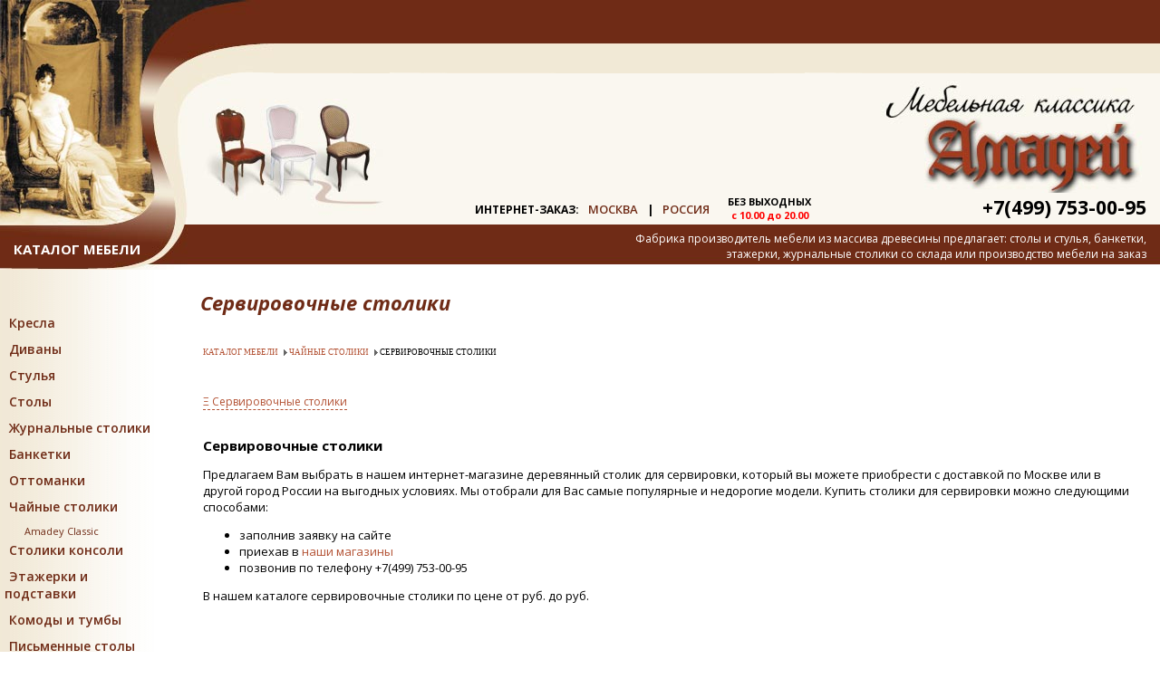

--- FILE ---
content_type: text/html; charset=windows-1251
request_url: https://amadey.ru/servirovochnye-stoliki.htm
body_size: 5829
content:
<HTML>
<HEAD>
<TITLE>&#926; Сервировочные столики по цене от  руб. Купить деревянные Сервировочные столики от производителя. Доставка мебели - Москва, Россия.</TITLE>


<META HTTP-EQUIV="Content-Type" CONTENT="text/html; charset=windows-1251" />
 <meta name="viewport" content="width=device-width, initial-scale=1.0"> 
<META NAME="description" CONTENT="У нас вы можете недорого купить Сервировочные столики по цене от 22090 рублей. Действуют акции, распродажи.Amadey.ru Амадей - продажа стульев, столов, банкеток, этажерок, подставок под цветы... Классическая мебель для Вашего дома. Доставка по Москве и России.">
<META NAME="keywords" CONTENT="мебель, стул, кабинет, мягкая мебель, прихожая, стенка, витрина, стеллаж, стол, стул, гостинная, кабинет, бар, мебель, секретер, диван, мягкая мебель, прихожая, стенка, витрина, стеллаж, стол, стул, Unitime, мебель, гостинная, кабинет, бар, мебель, секретер, диван, шкаф, тумба, мебель, кресло, журнальный стол, спальня, мебель, кабинет, оперативная мебель, пуф, столик-тележка, мини-бар, кофейный столик, мебель, письменный стол однотумбовый, письменный стол двухтумбовый, венские стулья, мебель, софа, торшер, мебель, тумба, кровать, зеркало,">
<meta name="verify-v1" content="D6pLgKtYnyMIzOYGGTwa3XqDIOaj/aBq73YQvpmqM1c=" />

<link rel="shortcut icon" href="/favicon.gif"/>
<script language="JavaScript" src="/preloadimages.js"></script>
<link href="amadey.css" rel="stylesheet" type="text/css" />
<link rel="shortcut icon" href="/favicon.png" />
	<meta name="viewport" content="width=device-width, initial-scale=1, user-scalable=no">

<link href='https://fonts.googleapis.com/css?family=Open+Sans:400italic,700italic,700,300,600,400&subset=latin,cyrillic' rel='stylesheet' type='text/css'>
<link rel="stylesheet" href="/jcarousel/skins/tango/skin.css" type="text/css" media="screen" charset="utf-8" />
<link rel="stylesheet" href="/jcarousel/skins/tango/skin-stul.css" type="text/css" media="screen" charset="utf-8" />
<link rel="stylesheet" href="/images/prettyPhoto.css" type="text/css" media="screen" charset="utf-8" />
<link rel="stylesheet" href="/fancybox/source/jquery.fancybox.css" type="text/css" media="screen" />

 <script src="https://yandex.st/jquery/1.8.3/jquery.min.js"></script>

<script src="/js/jquery.prettyPhoto.js" type="text/javascript" charset="utf-8"></script>
<script src="/js/jcarousellite_1.0.1.pack.js" type="text/javascript" charset="utf-8"></script>
<script src="/js/jquery.jcarousel.min.js" type="text/javascript" charset="utf-8"></script>
<script type="text/javascript" src="/fancybox/source/jquery.fancybox.pack.js"></script>
<script type="text/javascript" src="/fancybox/jquery.mousewheel-3.0.6.pack.js"></script>
<script src="/js/jquery.history.js" type="text/javascript"></script>
 

<!-- Optionally add helpers - button, thumbnail and/or media -->
<link rel="stylesheet" href="/fancybox/source/helpers/jquery.fancybox-buttons.css" type="text/css" media="screen" />
<script type="text/javascript" src="/fancybox/source/helpers/jquery.fancybox-buttons.js"></script>
<script type="text/javascript" src="/fancybox/source/helpers/jquery.fancybox-media.js"></script>

<link rel="stylesheet" href="/fancybox/source/helpers/jquery.fancybox-thumbs.css" type="text/css" media="screen" />
<script type="text/javascript" src="/fancybox/source/helpers/jquery.fancybox-thumbs.js"></script>

<script type="text/javascript">
$(document).ready(function() {

	/*
	 *  Thumbnail helper. Disable animations, hide close button, arrows and slide to next gallery item if clicked
	 */

	$('.fancybox-thumbs').fancybox({
		prevEffect : 'none',
		nextEffect : 'none',

		closeBtn  : true,
		arrows    : true,
		nextClick : true,

		helpers : {
			title : {
				type : 'inside'
			},
			overlay : {
				css : {
					'background' : 'rgba(0,0,0,0.85)'
				}
			},
			thumbs : {
				width  : 50,
				height : 50
			},
			buttons	: {

			}
		}
	});

});
</script>

<script>var cm_style = "vk";</script>



     


 <script type="text/javascript" charset="utf-8">
  $(document).ready(function(){
    $("a[rel^='prettyPhoto']").prettyPhoto();
  });
</script>

<script type="text/javascript">
$(document).ready(function() {
    $('#mycarousel').jcarousel({
	visible: 5,
    scroll: 5,
    auto: 6,
	
	
	

    });
});
</script>
<script type="text/javascript">
$(document).ready(function(){
 
$(window).scroll(function(){
if ($(this).scrollTop() > 600) {
$('.scrollup').fadeIn();
} else {
$('.scrollup').fadeOut();
}
});
 
$('.scrollup').click(function(){
$("html, body").animate({ scrollTop: 0 }, 600);
return false;
});
 
});
</script>
</head>
<body leftmargin="0" topmargin="0" marginwidth="0" marginheight="0">


<div class=title> 
  <table BORDER="0" CELLSPACING="0" CELLPADDING="4">
    <tr> 
      <td><nobr> 
        <h1>Сервировочные столики</h1>
        </nobr></td>
    </tr>
  </table>
</div>
<!-- head -->
  

<div id="divan" style="position:absolute; width:600px; height:44px; z-index:1; right: 15px; top: 10px;" class="divan"></div>
  <div id="Layer1" style="position:absolute; width:1000px; height:28px; z-index:2; right: 15px; top: 55px;" align="right">
<!-- <TABLE>
<TR> --><div id="menuhead"></div>

<!-- </TR>
</TABLE> -->
  </div>
<div style="width:100%">
<table width="100%" border="0" cellspacing="0" cellpadding="0">
  <tr> 
    <td width="207" rowspan="3"><A HREF="/"><img src="/img/01.jpg" width="207" height="248" alt="Мебель Амадей: столы, стулья, банкетки, мягкая мебель (кресла, диваны)"></A></td>
    <td width="95" background="/img/03.jpg"><img src="/img/02.jpg" width="95" height="81"></td>
    <td background="/img/03.jpg"></td>
  </tr>
  <tr> 
    <td width="223"><img src="/img/rez_04.jpg" width="223" height="28"></td>
    <td rowspan="2" align="right" valign="top" bgcolor="#FAF7F0" ><div id="acthead"></div><!-- <div class="act"><A HREF="/action.php"><IMG SRC="/img/amad_akcii_ng2.gif" WIDTH="149" HEIGHT="89" BORDER="0" ALT="Акции"></A><img src="/img/1.gif" width="15" height="1" border="0" alt=""><A HREF="/credit.php"><IMG SRC="/img/rassrochka.gif" WIDTH="268" HEIGHT="89" BORDER="0" ALT="Акции"></A><img src="/img/1.gif" width="40" height="1" border="0" alt="">
	</div> -->
	<img src="/img/05.jpg" style="width: 100%;height: auto;max-width: 308px;">
     <div class=time1>ИНТЕРНЕТ-ЗАКАЗ: <a href="internet.php" class="upmenu" style="border:none">МОСКВА</a>&nbsp;|&nbsp;<a href="dostavkarus.php" class="upmenu" style="border:none">РОССИЯ</a></div> 
<div class=time>БЕЗ ВЫХОДНЫХ<br><font color="red">с 10.00 до 20.00</font></div>

<div class=tel><nobr>+7(499) 753-00-95</nobr></div></td>
  </tr>
  <tr> 
    <td width="223" bgcolor="#FAF7F0"><img src="/img/rez_07.jpg" width="223" height="139"></td>
  </tr>
  <tr> 
    <td width="207">
	<div id="left" style="position:absolute; width:596px; height:50px; z-index:3; left: 15px; top: 265px;" >
        <A HREF="/" class="catalog">КАТАЛОГ МЕБЕЛИ</A>
      </div>
	
	<img src="/img/08.jpg" width="207" height="50"></td>
    <td colspan="2" background="/img/09.jpg"><div id="slova" style="position:absolute; width:596px; height:50px; z-index:3; right: 15px; top: 255px;" class="divan">Фабрика производитель мебели из массива древесины предлагает: столы и стулья, банкетки, этажерки, журнальные столики со склада или производство мебели на заказ</div></td>
  </tr>
</table>
</div><!-- end head -->

<table width="100%" border="0" cellspacing="0" cellpadding="0">
  <tr>
    <td width="174" valign="top" background="img/17.jpg">
	<!-- leftnav -->
	<br>
<table width="174" border="0" cellspacing="0" cellpadding="2">





   
		<tr> 
			<td class="menu"><A HREF="/.htm" CLASS="menu"></a></td>
		</tr>
		<tr> 
          <td><img src="/img/1.gif" width="1" height="2"></td>
        </tr>
		
		   
		<tr> 
			<td class="menu"><A HREF="/kresla.htm" CLASS="menu">Кресла</a></td>
		</tr>
		<tr> 
          <td><img src="/img/1.gif" width="1" height="2"></td>
        </tr>
		
		   
		<tr> 
			<td class="menu"><A HREF="/divany.htm" CLASS="menu">Диваны</a></td>
		</tr>
		<tr> 
          <td><img src="/img/1.gif" width="1" height="2"></td>
        </tr>
		
		   
		<tr> 
			<td class="menu"><A HREF="/stulya.htm" CLASS="menu">Стулья</a></td>
		</tr>
		<tr> 
          <td><img src="/img/1.gif" width="1" height="2"></td>
        </tr>
		
		   
		<tr> 
			<td class="menu"><A HREF="/stoly.htm" CLASS="menu">Столы</a></td>
		</tr>
		<tr> 
          <td><img src="/img/1.gif" width="1" height="2"></td>
        </tr>
		
		   
		<tr> 
			<td class="menu"><A HREF="/zhurnalnye-stoliki.htm" CLASS="menu">Журнальные столики</a></td>
		</tr>
		<tr> 
          <td><img src="/img/1.gif" width="1" height="2"></td>
        </tr>
		
		   
		<tr> 
			<td class="menu"><A HREF="/banketki.htm" CLASS="menu">Банкетки</a></td>
		</tr>
		<tr> 
          <td><img src="/img/1.gif" width="1" height="2"></td>
        </tr>
		
		   
		<tr> 
			<td class="menu"><A HREF="/ottomanki.htm" CLASS="menu">Оттоманки</a></td>
		</tr>
		<tr> 
          <td><img src="/img/1.gif" width="1" height="2"></td>
        </tr>
		
		   
		<tr> 
			<td class="menu"><A HREF="/chajnye-stoliki.htm" CLASS="menu">Чайные столики</a></td>
		</tr>
		<tr> 
          <td><img src="/img/1.gif" width="1" height="2"></td>
        </tr>
		
		<TR><TD><A HREF="/type.php?type=10&rz=1" CLASS="menu1">Amadey Classic</A></TD></TR>   
		<tr> 
			<td class="menu"><A HREF="/stoliki-konsoli.htm" CLASS="menu">Столики консоли</a></td>
		</tr>
		<tr> 
          <td><img src="/img/1.gif" width="1" height="2"></td>
        </tr>
		
		   
		<tr> 
			<td class="menu"><A HREF="/etazherki-i-podstavki.htm" CLASS="menu">Этажерки и подставки</a></td>
		</tr>
		<tr> 
          <td><img src="/img/1.gif" width="1" height="2"></td>
        </tr>
		
		   
		<tr> 
			<td class="menu"><A HREF="/komody-i-tumby.htm" CLASS="menu">Комоды и тумбы</a></td>
		</tr>
		<tr> 
          <td><img src="/img/1.gif" width="1" height="2"></td>
        </tr>
		
		   
		<tr> 
			<td class="menu"><A HREF="/pismennye-stoly.htm" CLASS="menu">Письменные столы</a></td>
		</tr>
		<tr> 
          <td><img src="/img/1.gif" width="1" height="2"></td>
        </tr>
		
		   
		<tr> 
			<td class="menu"><A HREF="/veshalki.htm" CLASS="menu">Напольные вешалки</a></td>
		</tr>
		<tr> 
          <td><img src="/img/1.gif" width="1" height="2"></td>
        </tr>
		
		   
		<tr> 
			<td class="menu"><A HREF="/zerkala.htm" CLASS="menu">Зеркала</a></td>
		</tr>
		<tr> 
          <td><img src="/img/1.gif" width="1" height="2"></td>
        </tr>
		
		
<tr> 
			<td class="menu"></br><A HREF="/action.php" CLASS="menu" style="color:red;">РАСПРОДАЖА!</a></td>
		</tr>
		<tr> 
           <td><img src="/img/1.gif" width="1" height="2"></td>
</tr>

      
        
		
</table>

<div id="leftnavv"></div>
	  
	 <!-- end leftnav --> 
	  
	  </td>
    <td align="center" valign="top">
	<!-- main -->
	

	
	<img src="img/1.gif" width="1" height="77"> 
    
	 <div id='CenterCell' align="left" style="margin-left:50px; margin-bottom: 20px;">
<ul class="SitePath">
 <li><a href="/">Каталог мебели</a></li>
 <li><a href="chajnye-stoliki.htm">Чайные столики</a></li>

 <li>Сервировочные столики</li>


</ul>
</div> 


<div class="sortnav" align="left">

<div class="dlyanav">

 <a href="servirovochnye-stoliki.htm">&#926; Сервировочные столики</a>

</div>

</div>



<div class="sortnav" align="left" style="overflow: hidden; clear:both;  margin: 10px 0px 20px 50px;">
	

</div>

<div class="sortnav" align="left">
<h2>Сервировочные столики</h2>
<p>Предлагаем Вам выбрать в нашем интернет-магазине деревянный столик для сервировки, который вы можете  приобрести с доставкой по Москве или в другой город России на выгодных  условиях. Мы отобрали для Вас самые популярные и недорогие модели.  Купить столики для сервировки можно следующими способами:</p><ul>
	<li>заполнив заявку на сайте</li>
	<li>приехав в <a href="/shops1.php">наши магазины</a></li>
	<li>позвонив по телефону +7(499) 753-00-95</li>
</ul>
 
В нашем каталоге сервировочные столики по цене от  руб. до  руб.

</div>

<table width="90%" border="0" cellspacing="0" cellpadding="0">
        <tr><td>
</td>
              </tr>
            </table><BR><BR>

<!-- end main-->
       </td>
	
	   
  </tr>
</table>
<!-- foot -->
<div>

<table width="100%" border="0" cellspacing="20" cellpadding="0" bgcolor="#6F2B16">
<tr>
<td valign="top"><div class="h3foot">Компания</div>
		    			
		    				<a href="/internet.php" class="afoot">Доставка по Москве</a></br>
		    				<a href="/dostavkarus.php" class="afoot">Доставка по Росcии</a></br>
		    				<a href="/internet.php" class="afoot">Интеренет-заказ мебели</a></br>			    				
		    				<a href="/job.php" class="afoot">Вакансии</a></br>
		    				<a href="/partners.php" class="afoot">Поиск партнеров</a></br>
		    				<a href="/nagrady.php" class="afoot">Награды и выставки</a></br>
							<a href="/newsall.php?tip=2" class="afoot">Новости</a></br>
		    				<br><br>	    				
		    			
		    				<div class="h3foot">Магазины</div>
		    			
		    				<a href="/shops1.php" class="afoot">Магазины в Москве и Подмосковье</a></br>
		    				<a href="/allshops.php" class="afoot">Магазины в России</a></br>
		    				
		    					    				
		    			</td>
<td valign="top"><div class="h3foot">Информация</div>
		    			
		    			
	<span id="infofoot"></span><a href="/gloss/" class="afoot">Словарь мебельных терминов</a></br>
		    					    				
		    			</td>


	<td valign="top"><div class="h3foot">Каталог мебели</div>


	   
		<a href="/.htm" class="afoot"></a></br>

	   
		<a href="/kresla.htm" class="afoot">Кресла</a></br>

	   
		<a href="/divany.htm" class="afoot">Диваны</a></br>

	   
		<a href="/stulya.htm" class="afoot">Стулья</a></br>

	   
		<a href="/stoly.htm" class="afoot">Столы</a></br>

	   
		<a href="/zhurnalnye-stoliki.htm" class="afoot">Журнальные столики</a></br>

	   
		<a href="/banketki.htm" class="afoot">Банкетки</a></br>

	   
		<a href="/ottomanki.htm" class="afoot">Оттоманки</a></br>

	   
		<a href="/chajnye-stoliki.htm" class="afoot">Чайные столики</a></br>

	   
		<a href="/stoliki-konsoli.htm" class="afoot">Столики консоли</a></br>

	   
		<a href="/etazherki-i-podstavki.htm" class="afoot">Этажерки и подставки</a></br>

	   
		<a href="/komody-i-tumby.htm" class="afoot">Комоды и тумбы</a></br>

	   
		<a href="/pismennye-stoly.htm" class="afoot">Письменные столы</a></br>

	   
		<a href="/veshalki.htm" class="afoot">Напольные вешалки</a></br>

	   
		<a href="/zerkala.htm" class="afoot">Зеркала</a></br>

			    			
		    				
		    			</td>
	<td valign="top" width="25%"><div class="h3foot">Контакты</div>
		    	<p class="textfoot">		
	       Москва <b>+7(499) 753-00-95</b><br/>                
                  Без выходных с 9.00 до 21.00 <br/><br/>
                 
	        				
	        				
	        				
	           </p> 				
	        				<div class="h3foot">Поделиться ссылкой</div>
							<br>
	        				<!-- <script type="text/javascript" src="//yastatic.net/es5-shims/0.0.2/es5-shims.min.js" charset="utf-8"></script>
<script type="text/javascript" src="//yastatic.net/share2/share.js" charset="utf-8"></script> -->
<!-- < div class="ya-share2" data-services="vkontakte,odnoklassniki,moimir,gplus,telegram"></div> 
<br><br> -->
<script src='/js/jcont.js' type='text/javascript'></script>
<div class="copy">Copyright © 2022-2026 amadey.ru. Все права защищены.</div>
<div class="copy">Предоставленная на сайте информация несёт справочный характер. Информация на сайте не является публичной офертой, определяемой положениями Статьи 437 ГК РФ. До оплаты товара удостоверьтесь во всех для вас важных характеристиках в товаре и условиях его эксплуатации.</div>
</td>
</tr>
</table>
</div>
<a href="#" class="scrollup">Наверх</a>
<script src="//code.jivo.ru/widget/imPHe4h0BX" async></script>
<!-- Organization Schema.org -->
<script type="application/ld+json">
{
  "@context":"https://schema.org",
  "@type":"Organization",
  "name":"Amadey.ru",
  "url":"https://www.amadey.ru/",
  "logo":"https://www.amsdey.ru/img/05.jpg",
  "contactPoint":[{
     "@type":"ContactPoint",
     "telephone":"+7(499) 753-00-95",
     "contactType":"customer support",
     "areaServed":"RU"
   }],
   "address":{
     "@type":"PostalAddress",
     "addressLocality":"Москва",
     "addressCountry":"Россия"
   }
   
}
</script>
<!-- <script src="//code-ya.jivosite.com/widget/NcEwMYwRC8" async></script> -->
<!-- <script>
window.replainSettings = { id: '788cf7b7-9811-4a34-857b-811dc0c59bd2' };
(function(u){var s=document.createElement('script');s.async=true;s.src=u;
var x=document.getElementsByTagName('script')[0];x.parentNode.insertBefore(s,x);
})('https://widget.replain.cc/dist/client.js');
</script> -->
	  <!-- end foot -->
<!-- count -->
<!-- Yandex.Metrika counter -->
<div style="display:none;"><script type="text/javascript">
(function(w, c) {
    (w[c] = w[c] || []).push(function() {
        try {
            w.yaCounter63403 = new Ya.Metrika(63403);
             yaCounter63403.clickmap(true);
             yaCounter63403.trackLinks(true);
        
        } catch(e) { }
    });
})(window, 'yandex_metrika_callbacks');
</script></div>
<script src="//mc.yandex.ru/metrika/watch.js" type="text/javascript" defer="defer"></script>
<noscript><div style="position:absolute"><img src="//mc.yandex.ru/watch/63403" alt="" /></div></noscript>
<!-- Yandex.Metrika counter -->
<script type="text/javascript" >
   (function(m,e,t,r,i,k,a){m[i]=m[i]||function(){(m[i].a=m[i].a||[]).push(arguments)};
   m[i].l=1*new Date();k=e.createElement(t),a=e.getElementsByTagName(t)[0],k.async=1,k.src=r,a.parentNode.insertBefore(k,a)})
   (window, document, "script", "https://mc.yandex.ru/metrika/tag.js", "ym");

   ym(63403, "init", {
        clickmap:true,
        trackLinks:true,
        accurateTrackBounce:true,
        webvisor:true
   });
</script>
<noscript><div><img src="https://mc.yandex.ru/watch/63403" style="position:absolute; left:-9999px;" alt="" /></div></noscript>
<!-- /Yandex.Metrika counter -->
<!--  end count -->

</body>
</html>


--- FILE ---
content_type: text/css
request_url: https://amadey.ru/amadey.css
body_size: 3185
content:
a {  color: #B35234}
a:active {  text-decoration: underline}
a:hover { text-decoration: underline;  color: #FF9900}
a:link {  text-decoration: none}
a:visited {  text-decoration: none}

html,body {
	margin:0; 
	padding:0; 
	font-family:'Open Sans', Arial, sans-serif !important ; 
	font-size:14px; 
	background:#fff; 
	color:#000;
}
td {  font: 13px 'Open Sans',Arial, Helvetica, sans-serif }
.menu {
	font: bold 14px 'Open Sans',Arial, Helvetica, sans-serif;
	color: #6F2B16;
	text-align: left;
	padding-left: 5px;
font-weight: 600;
}
A.menu:hover {text-decoration: underline; }
h1 {  font: italic bold 22px 'Open Sans', Verdana, Arial, Helvetica, sans-serif; color: #6F2B16; margin: 0px 0px; padding: 0px 0px}
h2 {
	font-family:'Open Sans'  Arial, Helvetica, sans-serif;
	font-size: 15px;
	margin: 0px 0px; 
	padding-top: 0px;
	padding-right: 15px;
	padding-bottom: 0px;
	
}
h3 { font: bold 13px 'Open Sans',Arial, Helvetica, sans-serif; color: #666666; right:5px; margin: 0px 0px; padding: 0px 0px}

.title {
	position: absolute;
	top: 305px;
	#right: 15px;
	left: 217px;
	#background-image: url(img/zig_zag.gif);
	#background-repeat: no-repeat;
	height: 59px;
	width: 550px;
	overflow: visible;
	background-position: left top;
	padding-top: 10px;
	padding-right: 0px;
	padding-bottom: 0px;
	padding-left: 0px;


}

.h1 {  font: italic 600 24px 'Open Sans',Verdana, Arial, Helvetica, sans-serif; color: #d58a1d;}

.zapl {  position: absolute; left: 345px; top: 245px; }
.upmenu {
	font: bold 13px 'Open Sans', Arial, Helvetica, sans-serif;
	color: #6F2B16;
	padding-right: 7px;
	padding-left: 7px;
font-weight: 600;
border: 1px solid;
border-radius: 3px;

}
A.upmenu:hover {text-decoration: underline; }

.upmenud {
	font: bold 18px 'Open Sans', Arial, Helvetica, sans-serif;
	color: #6F3B16;
	padding-right: 7px;
	padding-left: 7px;
}
A.upmenud:hover {text-decoration: underline; }

.mtab { position: absolute; top: 4px; right:5px; }


.f1 {  border: #6F2B16; solid; font: 13px 'Open Sans', Arial, Helvetica, sans-serif; border-width: 1px 1px 0px 0px}
.f2 { border: solid; font: bold 16px Verdana,'Open Sans', Arial, Helvetica, sans-serif; color: #6F2B16; border-width: 2px 0px 0px}
.f3 { border: solid; font: bold 16px Verdana,'Open Sans', Arial, Helvetica, sans-serif; color: #6F2B16; border-width: 3px 0px 0px; border-color: #D58A1D black black}

.tel {
	font: bold 21px 'Open Sans',Arial, Helvetica, sans-serif;
	color: #000000;
	position: absolute;
	top: 215px;
	right:15px;
	
}

.time {
	font: bold 11px 'Open Sans',Arial, Helvetica, sans-serif;
	color: #000000;
	text-align: center;
	position: absolute;
	top: 215px;
	right:385px;	
}
.time1{ font: bold 12px 'Open Sans',Arial, Helvetica, sans-serif; position: absolute; top: 222px; right:490px; text-align: right; }
.act{ position: absolute; top: 105px; right:290px;  }


.adv { position: absolute; top: 85px; right:5px;}
.leg {  font: bold 16px Verdana, Arial, Helvetica, sans-serif; color: #666666}
.price { font: bold 13px 'Open Sans',Arial, Helvetica, sans-serif; color: #666666; right:5px;}
.tprice {  border: 3px #F2D2A2 solid}
.copy {  font: 10px 'Open Sans',Arial, Helvetica, sans-serif; color: #e4e4e4;}
.mag {  font: 12px 'Open Sans',Arial, Helvetica, sans-serif; border: solid; border-width: 0px 0px 1px; border-color: black black #5D5D5D}
.tk {  font: 11px 'Open Sans',Arial, Helvetica, sans-serif; color: #5D5D5D;}
img {border: 0}
.b1b { FONT-FAMILY: Verdana, Arial, Helvetica, Sans-Serif; BACKGROUND-COLOR: #ffffff; BORDER-RIGHT: black 1px solid; BORDER-TOP: black 1px solid; BORDER-LEFT: black 1px solid; BORDER-BOTTOM: black 1px solid; font-size: 11px;}

.int{ position: absolute; top: 30px; right:340px; }
.inttxt{ font: 11px Arial, Helvetica, sans-serif; color: #666666;  }
a.inttxt:hover{ text-decoration: underline;  }
.divan {
	font-family: 'Open Sans', Arial, Helvetica, sans-serif;
	font-size: 12px;
	color: #FFFFFF;
	text-align: right;
}
.menu1 {
	font-family: 'Open Sans',Arial, Helvetica, sans-serif;
	font-size: 11px;
	color: #6F2B16;
	padding-left: 25px;
}
.cat {
	font-family: 'Open Sans',Tahoma, Arial, Helvetica, sans-serif;
	font-size: 14px;
	font-weight: bold;
	padding: 5px 20px 10px 0px;	
	

}

.material {
font: 12px 'Open Sans',Tahoma, sans-serif;
padding: 10px 0px 30px 9px;
color: #666;
}

.news1 {
	font-family: 'Open Sans', Arial, sans-serif;
	font-size: 14px;	
	
}
.cat1 {
	font-family: 'Open Sans',Tahoma, Arial, Helvetica, sans-serif;
	font-size: 18px;	
	font-weight: bold;
	font-style: italic;
	padding: 3px 20px 20px 20px;
}
.catalog {
	font-family: 'Open Sans',Arial, Helvetica, sans-serif;
	font-size: 15px;
	font-weight: bold;
	color: #FFFFFF;
}
.adv3 {
	border: 1px solid #6F2B16;
}
.p11 {  font: 11px Tahoma, sans-serif; }
А.p11 { font: 11px Tahoma, sans-serif; text-decoration: none}
A.p11:hover { font: 11px Tahoma; text-decoration: underline}
.jta_hd { font: 11px Tahoma; font-weight: bold}

.b {
#	border: 1px outset #FFFFFF;
}
.partner { border-top: 1px solid #96d1f8; background: #65a9d7; background: -webkit-gradient(linear, left top, left bottom, from(#3e779d), to(#65a9d7)); background: -moz-linear-gradient(top, #3e779d, #65a9d7); padding: 5px 10px; -webkit-border-radius: 8px; -moz-border-radius: 8px; border-radius: 8px; -webkit-box-shadow: rgba(0,0,0,1) 0 1px 0; -moz-box-shadow: rgba(0,0,0,1) 0 1px 0; box-shadow: rgba(0,0,0,1) 0 1px 0; text-shadow: rgba(0,0,0,.4) 0 1px 0; color: white; font-size: 14px; font-family: Helvetica, Arial, Sans-Serif; text-decoration: none; vertical-align: middle; } .button:hover { border-top-color: #28597a; background: #28597a; color: #ccc; } .button:active { border-top-color: #1b435e; background: #1b435e; 
           
}
.partnerdiv {
margin-left:auto;
           margin-right:auto;
		   padding: 10px ;
}

.layerdp {
    position: relative; /* Относительное позиционирование */
    top: 123px; /* Положение от нижнего края */
    right: 60px; /* Положение от правого края */
    background:url(img/dp.png) center center; /* Цвет фона */
    width: 142px;
    height: 123px;
}
.layerpo {
    position: relative;
    top: 180px;
    right: 45px;
    background: url(img/po.png) center center;
    width: 110px;
    height: 109px;
    z-index: 100;
}


.iFrame2 {
	width:auto;
	height:auto;
			//z-index: 100;
			//position:relative;
			//zoom: 1;
			-webkit-border-radius: 5px; -moz-border-radius: 5px; 	border-radius: 5px;
			//behavior: url(/PIE.htc);
	background-color: #ffffff;
	background-repeat: no-repeat;
	background-position: 0 bottom;
	margin: 5px;
	padding: 5px;
}

.iFrame1 {
	width:auto;
	height:auto;
			//z-index: 100;
			//position:relative;
			//zoom: 1;
			-webkit-box-shadow: 0 1px 4px #6F2B16; -moz-box-shadow: 0 1px 4px #6F2B16; 	box-shadow: 0 1px 4px #6F2B16;
			-webkit-border-radius: 5px; -moz-border-radius: 5px; 	border-radius: 5px;
			//behavior: url(/PIE.htc);
	background-color: #ffffff;
	background-repeat: no-repeat;
	background-position: 0 bottom;
	margin: 9px;
	padding: 5px;
}

.iFrame1:hover{

			//zoom: 1;
			-webkit-box-shadow: 0 2px 6px #6F2B16; -moz-box-shadow: 0 2px 6px #6F2B16; 	box-shadow: 0 2px 6px #6F2B16;
			-webkit-border-radius: 5px; -moz-border-radius: 5px; 	border-radius: 5px;
			//behavior: url(/PIE.htc);

	
}

.iFrame1 img{
#width:100%;
height:auto;
}

.iFrame7 {
	width:auto;
	height:auto;
			//z-index: 100;
			//position:relative;
			//zoom: 1;
			
	margin: 5px;
	padding: 5px;
}

.iFrame7:hover {

			//zoom: 1;
			-webkit-box-shadow: 0 2px 3px #6F2B16; -moz-box-shadow: 0 2px 3px #6F2B16; 	box-shadow: 0 2px 3px #6F2B16;
			-webkit-border-radius: 5px; -moz-border-radius: 5px; 	border-radius: 5px;
			//behavior: url(/PIE.htc);

	background-color: #ffffff;
	background-repeat: no-repeat;
	background-position: 0 bottom;
	margin: 5px;
	padding: 5px;
}

.iFrame7 img{
#width:100%;
height:auto;
}


.iFrame4 {
	width:auto;
	height:auto;
			//z-index: 100;
			//position:relative;
			//zoom: 1;
			-webkit-box-shadow: 0 1px 2px #74838D; -moz-box-shadow: 0 1px 2px #74838D; 	box-shadow: 0 1px 2px #74838D;
			-webkit-border-radius: 5px; -moz-border-radius: 5px; 	border-radius: 5px;
			
	background-color: #F8F9FB;
	background-repeat: no-repeat;
	background-position: 0 bottom;
	margin: 5px;
	padding: 5px;
}
#CenterCell ul.SitePath a {
    text-decoration: none;
    
	padding-right: 10px;
    background: url('/img/arrow-big-grey.gif') no-repeat scroll 100% 60% transparent;
}
#CenterCell ul.SitePath li {
    display: inline;
    text-transform: uppercase;
    background: none repeat scroll 0% 0% transparent;
    padding: 0px;
}

#CenterCell ul li {
    list-style-type: none;
}
#CenterCell ul.SitePath {
    font: 9px/11px verdana;
	padding-left: 0px;
}
#CenterCell ul {
    font: 10px/12px verdana;
    
}


.sort {
	width:auto;
	height:auto;
			//z-index: 100;
			//position:relative;
			//zoom: 1;
			-webkit-border-radius: 5px; -moz-border-radius: 5px; 	border-radius: 5px;
			//behavior: url(/PIE.htc);
	background-color: #6F2B16;
	background-repeat: no-repeat;
	background-position: 0 bottom;
	margin: 10px;
	padding: 3px 5px 3px 5px;
	font-weight: bold;

	
}

span.sort a {color: #ffffff !important;}
span.sort a:hover {color: #FF9900 !important;}



.type {

padding: 10px 0px 0px 9px;
font: 13px 'Open Sans',Tahoma, Arial, sans-serif;
font-weight: bold;
white-space:nowrap;

}
.typeindex {

#padding: 10px 0px 0px 20px;
font: 13px 'Open Sans',Tahoma, Arial, sans-serif;
font-weight: bold;
white-space:nowrap;
text-transform:uppercase;

}


.pricecenter {
margin-left:auto;
margin-right:auto;
text-align: center;
margin-top:10px;
margin-bottom:20px;
height: 20px;
clear: both;
}

.pricetype {

	text-transform: uppercase;
	color: #666;
	font-size: 20px;	
	margin: 10px;
	padding: 5px;
	font-weight: bold;
	white-space: nowrap;
	
}

.pricetype span {font-size: 14px;}

.priceindex {
 
	text-transform: uppercase;
	color: #666;
	font-size: 15px;
	font-weight: bold;
	white-space: nowrap;
	
}
.priceindex span {font-size: 11px;}

.center {
margin-left:auto;
margin-right:auto; 
width:75%; 
margin-bottom:20px; 
clear: both;
}
.centerindex {
margin-left:auto;
margin-right:auto; 
#width:50%; 
margin-top:10px;
margin-bottom:10px; 
clear: both;
}



.sorti {text-transform: uppercase; margin-bottom:10px; font-size: 0.7em; font-weight: bold; letter-spacing: 1px; #white-space: nowrap;}

.afoot {
	font-family: 'Open Sans',Arial, Helvetica, sans-serif;
	font-size: 12px !important;	
	color: #efbf79;
	
}

.h3foot {
	font-family: 'Open Sans',Arial, Helvetica, sans-serif;
	font-size: 13px;
	font-weight: bold;
	#color: #e4e4e4;
color: rgba(233, 224, 224, 0.87);
	margin-bottom: 5px;
}
.textfoot {
	font-family: 'Open Sans',Arial, Helvetica, sans-serif;
	font-size: 12px;	
	color: #ffffff;	
}

.sortnav {
margin-left:50px;
margin-right:20px;
#width:90%
}
.dlyanav {
margin: 40px 30px 0px 0px;
line-height: 2;
clear: both;
}
.dlyanav a {
white-space: nowrap;
font: 12px Verdana, 'Open Sans',  sans-serif;
border-bottom-style: dashed;
border-width: 1px;
margin-right: 10px;
font-weight:400;
}


.scrollup{
width:40px;
height:40px;
opacity:0.3;
position:fixed;
bottom:100px;
right:15px;
display:none;
text-indent:-9999px;
background: url('icon_top.png') no-repeat;
}

.table-bordered {
border-collapse: collapse;
#width: 90%;
border: 1px solid #DDD;
}

.table-bordered td {
border: 1px solid #DDD;
#vertical-align: top;
padding: 7px;
}

/* base */

.centernav {
margin-left: 70px;
margin-bottom: 30px;
}
.leftbase {
float:left;
margin: 40px 20px 20px 20px;
}
.rightbase {
float:left;
#width: 600px;
text-align: left;
margin: 40px 20px 20px 70px;
}
.mainpic {
text-align: center;
}
.pricebase {
margin-bottom: 20px;
margin-top: 20px;
}
.socset {
float: left;
margin-right: 10px;
padding-top: 9px;
}
.ya {
margin-bottom: 20px;
margin-top: 7px;

}
.minprice {
margin-bottom: 20px;
font-size: 20px;
font-weight: 600;
#color: #a62315;
}
.bold {
font-weight: 600;
margin-right: 10px;
}
.pribase {
font-weight: 600;
}
.gabarit {
margin-bottom: 20px;
margin-left: 0px;
}
.sidenie {
margin-bottom: 20px;
margin-left: 0px;
}
.materialbase {
margin-bottom: 20px;
margin-left: 0px;
}
.mopis {
margin-bottom: 20px;
}
.mopis2 {
margin-bottom: 20px;
}
.mbigopis {
clear: both;
margin-left: 50px;
margin-bottom: 20px;
text-align: left;
width: 80%;

}
a.zakazbut {

			//z-index: 100;
			//position:relative;
			//zoom: 1;
			//-webkit-box-shadow: 0 1px 2px #74838D; -moz-box-shadow: 0 1px 2px #74838D; 	box-shadow: 0 1px 2px #74838D;
			-webkit-border-radius: 5px; -moz-border-radius: 5px; 	border-radius: 5px;
			
	background-color: #A62315;
	color: #ffffff;
	background-repeat: no-repeat;
	background-position: 0 bottom;
	#margin: 5px;
	padding: 5px 15px 5px 15px;
	font-weight: 600;
}

.kraskaderevo {

padding: 10px 5px 0px 5px;
font: 12px 'Open Sans',Tahoma, Arial, sans-serif;
font-weight: bold;

}
.materialderevo {
font: 12px 'Open Sans',Tahoma, sans-serif;
padding: 10px 5px 10px 5px;
color: #666;
}

.price_discount {
    position: relative;
    display: inline-block;
    width: 37px;
    height: 30px;
    font-size: 15px;
	font-weight: bold;
    color: #ffffff;
    line-height: 30px;
    text-align: center;
    background-color: #B35234;
    margin-right: 15px;
    #vertical-align: middle;
    padding-left: 5px;
	white-space: nowrap;
}
.price_discount::before {
    content: "";
    position: absolute;
    right: -10px;
    width: 0;
    height: 0;
    border-top: 15px solid transparent;
    border-left: 10px solid #B35234;
    border-bottom: 15px solid transparent;
}


--- FILE ---
content_type: text/css
request_url: https://amadey.ru/jcarousel/skins/tango/skin-stul.css
body_size: 752
content:
/*.jcarousel-skin-stul .jcarousel-container {
    -moz-border-radius: 10px;
    -webkit-border-radius: 10px;
   border-radius: 10px;
    background: #F0F6F9;
    border: 1px solid #346F97;
}
*/
.jcarousel-skin-stul .jcarousel-direction-rtl {
	direction: rtl;
}

.jcarousel-skin-stul .jcarousel-container-horizontal {
    width: 850px;
    padding: 20px 30px;

}

.jcarousel-skin-stul .jcarousel-container-vertical {
    width: 75px;
    height: 245px;
    padding: 40px 20px;
}

.jcarousel-skin-stul .jcarousel-clip {
    overflow: hidden;
}

.jcarousel-skin-stul .jcarousel-clip-horizontal {
    width:  863px;
    height: 300px;
}


.jcarousel-skin-stul .jcarousel-clip-vertical {
    width:  75px;
    height: 245px;
}



.jcarousel-skin-stul .jcarousel-item-horizontal {
	margin-left: 0;
    margin-right: 10px;
}

.jcarousel-skin-stul .jcarousel-direction-rtl .jcarousel-item-horizontal {
	margin-left: 10px;
    margin-right: 0;
}

.jcarousel-skin-stul .jcarousel-item-vertical {
    margin-bottom: 10px;
}

.jcarousel-skin-stul .jcarousel-item-placeholder {
    background: #fff;
    color: #000;
}


/**
 *  Horizontal Buttons
 */
.jcarousel-skin-stul .jcarousel-next-horizontal {
    position: absolute;
    top: 130px;
    right: -9px;
    width: 32px;
    height: 32px;
    cursor: pointer;
    background: transparent url(next-horizontal.png) no-repeat 0 0;
}

.jcarousel-skin-stul .jcarousel-direction-rtl .jcarousel-next-horizontal {
    left: 9px;
    right: auto;
    background-image: url(prev-horizontal.png);
}

.jcarousel-skin-stul .jcarousel-next-horizontal:hover,
.jcarousel-skin-stul .jcarousel-next-horizontal:focus {
    background-position: -32px 0;
}

.jcarousel-skin-stul .jcarousel-next-horizontal:active {
    background-position: -64px 0;
}

.jcarousel-skin-stul .jcarousel-next-disabled-horizontal,
.jcarousel-skin-stul .jcarousel-next-disabled-horizontal:hover,
.jcarousel-skin-stul .jcarousel-next-disabled-horizontal:focus,
.jcarousel-skin-stul .jcarousel-next-disabled-horizontal:active {
    cursor: default;
    background-position: -96px 0;
}

.jcarousel-skin-stul .jcarousel-prev-horizontal {
    position: absolute;
    top: 130px;
    left: -5px;
    width: 32px;
    height: 32px;
    cursor: pointer;
    background: transparent url(prev-horizontal.png) no-repeat 0 0;
}

.jcarousel-skin-stul .jcarousel-direction-rtl .jcarousel-prev-horizontal {
    left: auto;
    right: 9px;
    background-image: url(next-horizontal.png);
}

.jcarousel-skin-stul .jcarousel-prev-horizontal:hover, 
.jcarousel-skin-stul .jcarousel-prev-horizontal:focus {
    background-position: -32px 0;
}

.jcarousel-skin-stul .jcarousel-prev-horizontal:active {
    background-position: -64px 0;
}

.jcarousel-skin-stul .jcarousel-prev-disabled-horizontal,
.jcarousel-skin-stul .jcarousel-prev-disabled-horizontal:hover,
.jcarousel-skin-stul .jcarousel-prev-disabled-horizontal:focus,
.jcarousel-skin-stul .jcarousel-prev-disabled-horizontal:active {
    cursor: default;
    background-position: -96px 0;
}

/**
 *  Vertical Buttons
 */
.jcarousel-skin-stul .jcarousel-next-vertical {
    position: absolute;
    bottom: 5px;
    left: 73px;
    width: 32px;
    height: 32px;
    cursor: pointer;
    background: transparent url(next-vertical.png) no-repeat 0 0;
}

.jcarousel-skin-stul .jcarousel-next-vertical:hover,
.jcarousel-skin-stul .jcarousel-next-vertical:focus {
    background-position: 0 -32px;
}

.jcarousel-skin-stul .jcarousel-next-vertical:active {
    background-position: 0 -64px;
}

.jcarousel-skin-stul .jcarousel-next-disabled-vertical,
.jcarousel-skin-stul .jcarousel-next-disabled-vertical:hover,
.jcarousel-skin-stul .jcarousel-next-disabled-vertical:focus,
.jcarousel-skin-stul .jcarousel-next-disabled-vertical:active {
    cursor: default;
    background-position: 0 -96px;
}

.jcarousel-skin-stul .jcarousel-prev-vertical {
    position: absolute;
    top: 5px;
    left: 73px;
    width: 32px;
    height: 32px;
    cursor: pointer;
    background: transparent url(prev-vertical.png) no-repeat 0 0;
}

.jcarousel-skin-stul .jcarousel-prev-vertical:hover,
.jcarousel-skin-stul .jcarousel-prev-vertical:focus {
    background-position: 0 -32px;
}

.jcarousel-skin-stul .jcarousel-prev-vertical:active {
    background-position: 0 -64px;
}

.jcarousel-skin-stul .jcarousel-prev-disabled-vertical,
.jcarousel-skin-stul .jcarousel-prev-disabled-vertical:hover,
.jcarousel-skin-stul .jcarousel-prev-disabled-vertical:focus,
.jcarousel-skin-stul .jcarousel-prev-disabled-vertical:active {
    cursor: default;
    background-position: 0 -96px;
}


--- FILE ---
content_type: application/javascript; charset=WINDOWS-1251
request_url: https://amadey.ru/preloadimages.js
body_size: 346
content:
//
// Предварительная загрузка картинок
//
//

function preload() {
  if (document.images) {
    var imgsrc = preload.arguments;
    arr=new Array(imgsrc.length);
    for (var j=0; j<imgsrc.length; j++) {
      arr[j] = new Image;
      arr[j].src = '/img/'+imgsrc[j];
    }
  }
}

function wopen(url,name,w,h) {
   window.open(url,name,"width="+w+",height="+h+",resizable=yes,toolbar=0,location=0,status=0,menubar=0,directories=0,scrollbars=auto");
}
function wopenscroll(url,name,w,h) {
   window.open(url,name,"width="+w+",height="+h+",resizable=yes,toolbar=0,location=0,status=0,menubar=0,directories=0,scrollbars=yes");
}